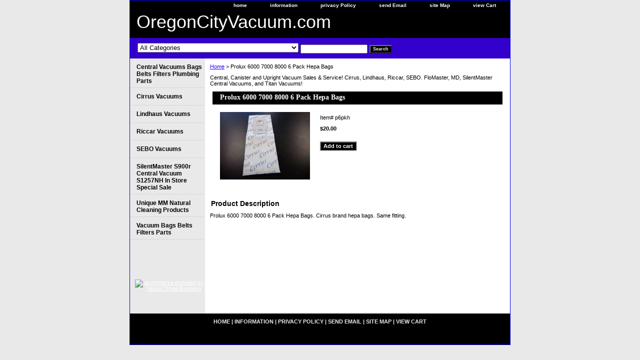

--- FILE ---
content_type: text/html
request_url: https://www.oregoncityvacuum.com/pr6070806pah.html
body_size: 3836
content:
<!DOCTYPE html PUBLIC "-//W3C//DTD XHTML 1.0 Strict//EN" "http://www.w3.org/TR/xhtml1/DTD/xhtml1-strict.dtd"><html><head><title>Prolux 6000 7000 8000 6 Pack Hepa Bags</title><meta name="Description" content="Prolux 6000 7000 8000 6 Pack Hepa Bags" /><meta name="Keywords" content="Prolux 6000 7000 8000 6 Pack Hepa Bags" /><link rel="stylesheet" type="text/css" href="css-base.css" /><link rel="stylesheet" type="text/css" href="css-element.css" /><link rel="stylesheet" type="text/css" href="css-contents.css" /><link rel="stylesheet" type="text/css" href="css-edits.css" /><script id="mNCC" language="javascript">  medianet_width='530';  medianet_height= '277';  medianet_crid='777635664';  </script> 
<script type="text/javascript">
(function (){
	var sct = document.createElement("script"),
	sctHl = document.getElementsByTagName("script")[0];
	sct.type = "text/javascript";
	sct.src = 'http://mycdn.media.net/nmedianet.js?qsrc=ys-o&cid=8CURX8GV3';
	sct.async = "async";
	sctHl.parentNode.insertBefore(sct, sctHl);
})();
</script></head><body class="vertical" id="itemtype"><script type="text/javascript" id="yfc_loader" src="https://turbifycdn.com/store/migration/loader-min-1.0.34.js?q=yhst-76587561205955&ts=1768600650&p=1&h=order.store.turbify.net"></script> <div id="ys_superbar">
	   <div id="ys_cpers">
		<div id="yscp_welcome_msg"></div>
		<div id="yscp_signin_link"></div>
		<div id="yscp_myaccount_link"></div>
		<div id="yscp_signout_link"></div>
	   </div>
	   <div id="yfc_mini"></div>
	   <div class="ys_clear"></div>
	</div>
      <div id="container"><div id="header"><ul id="nav-general"><li><a href="index.html">home</a></li><li><a href="info.html">information</a></li><li><a href="privacypolicy.html">privacy Policy</a></li><li><a href="mailto:oregoncityvacuum@yahoo.com">send Email</a></li><li><a href="ind.html">site Map</a></li><li><a href="https://order.store.turbify.net/yhst-76587561205955/cgi-bin/wg-order?yhst-76587561205955">view Cart</a></li></ul><br class="clear" /><h3 id="brandmark"><a href="index.html" title="OregonCityVacuum.com">OregonCityVacuum.com</a></h3></div><form id="searcharea" name="searcharea" action="nsearch.html" method="GET"><fieldset><select name="section"><option value="">All Categories</option><option value="centralvacuums">Central Vacuums Bags Belts Filters Plumbing Parts </option><option value="cirrusvacuums">Cirrus Vacuums  </option><option value="evva">Evolution Vacuum Parts </option><option value="liva">Lindhaus Vacuums  </option><option value="sebovacuums1">SEBO Vacuums  </option><option value="siva1">Riccar Vacuums </option><option value="unclpr">Unique MM Natural Cleaning Products </option><option value="get-your-parts">Vacuum Bags Belts Filters Parts  </option></select><label for="query" class="labelfield"><input type="text" id="query" name="query" placeholder="" ></label><label for="searchsubmit" class="buttonlabel"><input type="submit" id="searchsubmit" class="ys_primary" value="Search" name="searchsubmit"><input type="hidden" value="yhst-76587561205955" name="vwcatalog"></label></fieldset></form>   <script type="text/javascript"> 
                    var isSafari = !!navigator.userAgent.match(/Version\/[\d\.]+.*Safari/); 
                    var isIOS = !!navigator.platform && /iPad|iPhone|iPod/.test(navigator.platform); 
                    if (isSafari && isIOS) { 
                        document.forms["searcharea"].onsubmit = function (searchAreaForm) { 
                            var elementsList = this.elements, queryString = '', url = '', action = this.action; 
                            for(var i = 0; i < elementsList.length; i++) { 
                                if (elementsList[i].name) { 
                                    if (queryString) { 
                                        queryString = queryString + "&" +  elementsList[i].name + "=" + encodeURIComponent(elementsList[i].value); 
                                    } else { 
                                        queryString = elementsList[i].name + "=" + encodeURIComponent(elementsList[i].value); 
                                    } 
                                } 
                            } 
                            if (action.indexOf("?") == -1) { 
                                action = action + "?"; 
                            } 
                            url = action + queryString; 
                            window.location.href = url; 
                            return false; 
                        } 
                    } 
                </script> 
        <div id="bodyshell"><div id="bodycontent"><div class="breadcrumbs"><a href="index.html">Home</a> &gt; Prolux 6000 7000 8000 6 Pack Hepa Bags</div><div id="introtext">Central, Canister and Upright Vacuum Sales & Service! Cirrus, Lindhaus,  Riccar, SEBO. FloMaster, MD, SilentMaster Central Vacuums, and Titan Vacuums!</div><div id="contentarea"><div><h1 id="item-contenttitle">Prolux 6000 7000 8000 6 Pack Hepa Bags</h1><div id="itemarea"><a href="https://s.turbifycdn.com/aah/yhst-76587561205955/prolux-6000-7000-8000-6-pack-hepa-bags-27.gif"><img src="https://s.turbifycdn.com/aah/yhst-76587561205955/prolux-6000-7000-8000-6-pack-hepa-bags-31.gif" width="180" height="135" border="0" hspace="0" vspace="0" alt="Prolux 6000 7000 8000 6 Pack Hepa Bags" class="image-l" title="Prolux 6000 7000 8000 6 Pack Hepa Bags" /></a><div class="itemform productInfo"><form method="POST" action="https://order.store.turbify.net/yhst-76587561205955/cgi-bin/wg-order?yhst-76587561205955+pr6070806pah"><div class="code">Item# <em>p6pkh</em></div><div class="price-bold">$20.00</div><input type="submit" value="Add to cart" class="ys_primary" title="Add to cart" /><input name="vwcatalog" type="hidden" value="yhst-76587561205955" /><input name="vwitem" type="hidden" value="pr6070806pah" /><input type="hidden" name=".autodone" value="https://www.oregoncityvacuum.com/pr6070806pah.html" /></form></div><div style="clear:both"></div><div class="ys_promoitempage" id="ys_promoitempage" itemid="pr6070806pah" itemcode="p6pkh" categoryflag="0"></div></div><div id="caption"><h2 id="itempage-captiontitle">Product Description</h2><div>Prolux 6000 7000 8000 6 Pack Hepa Bags. Cirrus brand hepa bags. Same fitting.</div></div><br clear="all" /></div></div></div><div id="nav-product"><ul><li><a href="centralvacuums.html" title="Central Vacuums Bags Belts Filters Plumbing Parts">Central Vacuums Bags Belts Filters Plumbing Parts</a></li><li><a href="cirrusvacuums.html" title="Cirrus Vacuums ">Cirrus Vacuums </a></li><li><a href="liva.html" title="Lindhaus Vacuums ">Lindhaus Vacuums </a></li><li><a href="siva1.html" title="Riccar Vacuums">Riccar Vacuums</a></li><li><a href="sebovacuums1.html" title="SEBO Vacuums ">SEBO Vacuums </a></li><li><a href="sis5cevas1.html" title="SilentMaster S900r Central Vacuum S1257NH In Store Special Sale">SilentMaster S900r Central Vacuum S1257NH In Store Special Sale</a></li><li><a href="unclpr.html" title="Unique MM Natural Cleaning Products">Unique MM Natural Cleaning Products</a></li><li><a href="get-your-parts.html" title="Vacuum Bags Belts Filters Parts ">Vacuum Bags Belts Filters Parts </a></li></ul><div id="htmlbottom"><div id="badge" align="center"><br /><br /><br><br /><br /><a href="http://smallbusiness.yahoo.com/merchant/" target="_blank"><img src="http://us.i1.turbifycdn.com/us.turbifycdn.com/i/us/smallbiz/gr/ecomby1_small.gif" width="82" height="29" border="0" align="middle" alt="ecommerce provided by Yahoo! Small Business"/></a></div><br /><br /></div></div></div><div id="footer"><span id="footer-links"><a href="index.html">home</a> | <a href="info.html">information</a> | <a href="privacypolicy.html">privacy Policy</a> | <a href="mailto:oregoncityvacuum@yahoo.com">send Email</a> | <a href="ind.html">site Map</a> | <a href="https://order.store.turbify.net/yhst-76587561205955/cgi-bin/wg-order?yhst-76587561205955">view Cart</a></span><span id="copyright">Copyright � 2007-Present Oregon Vacuum Center All Rights Reserved.</span></div></div></body>
<script type="text/javascript">var PAGE_ATTRS = {'storeId': 'yhst-76587561205955', 'itemId': 'pr6070806pah', 'isOrderable': '1', 'name': 'Prolux 6000 7000 8000 6 Pack Hepa Bags', 'salePrice': '20.00', 'listPrice': '20.00', 'brand': '', 'model': '', 'promoted': '', 'createTime': '1768600650', 'modifiedTime': '1768600650', 'catNamePath': 'Prolux 6000 7000 8000 Vacuum Bags', 'upc': ''};</script><script type="text/javascript">
csell_env = 'ue1';
 var storeCheckoutDomain = 'order.store.turbify.net';
</script>

<script type="text/javascript">
  function toOSTN(node){
    if(node.hasAttributes()){
      for (const attr of node.attributes) {
        node.setAttribute(attr.name,attr.value.replace(/(us-dc1-order|us-dc2-order|order)\.(store|stores)\.([a-z0-9-]+)\.(net|com)/g, storeCheckoutDomain));
      }
    }
  };
  document.addEventListener('readystatechange', event => {
  if(typeof storeCheckoutDomain != 'undefined' && storeCheckoutDomain != "order.store.turbify.net"){
    if (event.target.readyState === "interactive") {
      fromOSYN = document.getElementsByTagName('form');
        for (let i = 0; i < fromOSYN.length; i++) {
          toOSTN(fromOSYN[i]);
        }
      }
    }
  });
</script>
<script type="text/javascript">
// Begin Store Generated Code
 </script> <script type="text/javascript" src="https://s.turbifycdn.com/lq/ult/ylc_1.9.js" ></script> <script type="text/javascript" src="https://s.turbifycdn.com/ae/lib/smbiz/store/csell/beacon-a9518fc6e4.js" >
</script>
<script type="text/javascript">
// Begin Store Generated Code
 csell_page_data = {}; csell_page_rec_data = []; ts='TOK_STORE_ID';
</script>
<script type="text/javascript">
// Begin Store Generated Code
function csell_GLOBAL_INIT_TAG() { var csell_token_map = {}; csell_token_map['TOK_SPACEID'] = '2022276099'; csell_token_map['TOK_URL'] = ''; csell_token_map['TOK_STORE_ID'] = 'yhst-76587561205955'; csell_token_map['TOK_ITEM_ID_LIST'] = 'pr6070806pah'; csell_token_map['TOK_ORDER_HOST'] = 'order.store.turbify.net'; csell_token_map['TOK_BEACON_TYPE'] = 'prod'; csell_token_map['TOK_RAND_KEY'] = 't'; csell_token_map['TOK_IS_ORDERABLE'] = '1';  c = csell_page_data; var x = (typeof storeCheckoutDomain == 'string')?storeCheckoutDomain:'order.store.turbify.net'; var t = csell_token_map; c['s'] = t['TOK_SPACEID']; c['url'] = t['TOK_URL']; c['si'] = t[ts]; c['ii'] = t['TOK_ITEM_ID_LIST']; c['bt'] = t['TOK_BEACON_TYPE']; c['rnd'] = t['TOK_RAND_KEY']; c['io'] = t['TOK_IS_ORDERABLE']; YStore.addItemUrl = 'http%s://'+x+'/'+t[ts]+'/ymix/MetaController.html?eventName.addEvent&cartDS.shoppingcart_ROW0_m_orderItemVector_ROW0_m_itemId=%s&cartDS.shoppingcart_ROW0_m_orderItemVector_ROW0_m_quantity=1&ysco_key_cs_item=1&sectionId=ysco.cart&ysco_key_store_id='+t[ts]; } 
</script>
<script type="text/javascript">
// Begin Store Generated Code
function csell_REC_VIEW_TAG() {  var env = (typeof csell_env == 'string')?csell_env:'prod'; var p = csell_page_data; var a = '/sid='+p['si']+'/io='+p['io']+'/ii='+p['ii']+'/bt='+p['bt']+'-view'+'/en='+env; var r=Math.random(); YStore.CrossSellBeacon.renderBeaconWithRecData(p['url']+'/p/s='+p['s']+'/'+p['rnd']+'='+r+a); } 
</script>
<script type="text/javascript">
// Begin Store Generated Code
var csell_token_map = {}; csell_token_map['TOK_PAGE'] = 'p'; csell_token_map['TOK_CURR_SYM'] = '$'; csell_token_map['TOK_WS_URL'] = 'https://yhst-76587561205955.csell.store.turbify.net/cs/recommend?itemids=pr6070806pah&location=p'; csell_token_map['TOK_SHOW_CS_RECS'] = 'false';  var t = csell_token_map; csell_GLOBAL_INIT_TAG(); YStore.page = t['TOK_PAGE']; YStore.currencySymbol = t['TOK_CURR_SYM']; YStore.crossSellUrl = t['TOK_WS_URL']; YStore.showCSRecs = t['TOK_SHOW_CS_RECS']; </script> <script type="text/javascript" src="https://s.turbifycdn.com/ae/store/secure/recs-1.3.2.2.js" ></script> <script type="text/javascript" >
</script>
</html>
<!-- html110.prod.store.e1a.lumsb.com Mon Jan 19 21:02:05 PST 2026 -->
